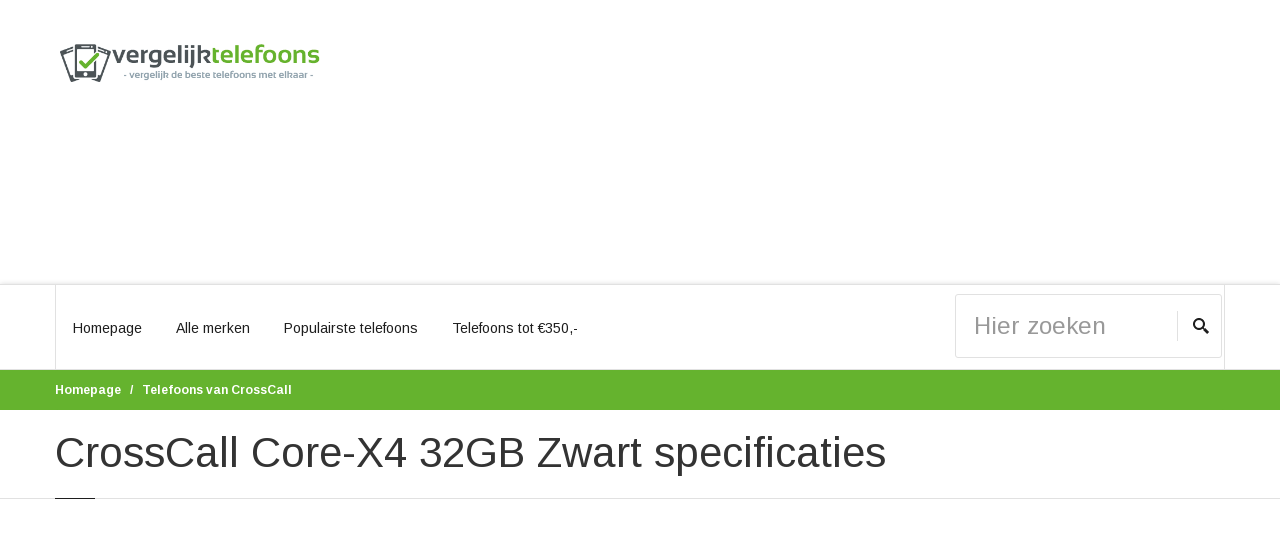

--- FILE ---
content_type: text/html; charset=UTF-8
request_url: https://www.vergelijktelefoons.com/telefoons/crosscall/crosscall-core-x4-32gb-zwart/specificaties
body_size: 8232
content:
<!doctype html>
<html lang="nl">
<head>
  <meta charset="utf-8">
  <title>Specificaties van CrossCall Core-X4 32GB Zwart - VergelijkTelefoons.com
</title>
  <meta name="keywords" content="">
  <meta name="description" content="Bekijk specificaties - Vergelijk telefoon CrossCall Core-X4 32GB Zwart van CrossCall met telefoons van Apple, Sony, Huawei, Xiaomi, Samsung en nog veel meer merken - VergelijkTelefoons.com">
  <meta class="viewport" name="viewport" content="width=device-width, initial-scale=1.0">
  <meta http-equiv="X-UA-Compatible" content="IE=edge">
  <meta name="csrf-token" content="eas3ayqDChPhj3KIRJLqm03BXw6DD299R5TjlLUx">
  <meta name="date-generated" content="2026-01-24 14:15:19">

  <!-- Font -->
<link rel='stylesheet' href='//fonts.googleapis.com/css?family=Arimo:400,700,400italic,700italic'>
<script src="https://kit.fontawesome.com/f960374ed4.js" crossorigin="anonymous"></script>

<!-- Plugins CSS -->
<link rel="stylesheet" href="/dist/css/bootstrap.css?id=1bb67976f0ca63640221">

<!-- libs -->
<link rel="stylesheet" href="/dist/css/libs.css?id=2957ff4e94798d32c76a">
<link rel="stylesheet" href="https://www.vergelijktelefoons.com/assets/libs/royalslider/royalslider.css">
<link rel="stylesheet" href="https://www.vergelijktelefoons.com/assets/libs/royalslider/skins/minimal-white/rs-minimal-white.css">
<link rel="stylesheet" href="https://www.vergelijktelefoons.com/assets/libs/layerslider/css/layerslider.css">
<link rel="stylesheet" href="https://www.vergelijktelefoons.com/assets/libs/revslider/settings.css">
<link rel="stylesheet" href="https://www.vergelijktelefoons.com/assets/libs/customizer/pages.css">
<link rel="stylesheet" href="https://www.vergelijktelefoons.com/assets/libs/customizer/pages-pages-customizer.css">

<!-- Theme CSS -->
<link rel="stylesheet" href="/dist/css/style-global.css?id=ea511494f8b5d9c1811b">
<link rel="stylesheet" href="/dist/css/frontend/sites/vergelijktelefoons.css?id=c26eeed32bd8ec08d390">
<link rel="stylesheet" href="/dist/css/custom-css.css?id=f51f0b2b2da8f7cee901">

<!-- IE Styles-->
<link rel='stylesheet' href="https://www.vergelijktelefoons.com/assets/libs/ie/ie.css">

<meta name="_token" content="eas3ayqDChPhj3KIRJLqm03BXw6DD299R5TjlLUx" />

<!--[if lt IE 9]>
  <script src="https://oss.maxcdn.com/libs/html5shiv/3.7.0/html5shiv.js')}}"></script>
  <script src="https://oss.maxcdn.com/libs/respond.js/1.4.2/respond.min.js')}}"></script>
      <link rel='stylesheet' href="https://www.vergelijktelefoons.com/assets/libs/ie/ie8.css">
<![endif]-->

	<!-- Favicon -->
	<link rel="shortcut icon" href="https://cdn.compareproducts.nl/site_favicon_4_1566550388.9743.png">

<!-- Google tag (gtag.js) -->
<script async src="https://www.googletagmanager.com/gtag/js?id=G-R1C3H0HMVQ"></script>
<script>
    window.dataLayer = window.dataLayer || [];
    function gtag(){dataLayer.push(arguments);}
    gtag('js', new Date());

    gtag('config', 'G-R1C3H0HMVQ');
</script>


</head>
<body  class="boxed" >

<div class="page-box ">
  <div class="page-box-content">

    <header class="header">
      <div class="header-wrapper">
        <div class="container">
          <div class="row">
            <div class="col-xs-12 col-md-6 col-lg-3 logo-box">
              <div class="logo">
                <a href="https://www.vergelijktelefoons.com">
                  <img src="https://cdn.compareproducts.nl/site_logo_1566549941.1608.png" class="logo-img" alt="">
                </a>
              </div>
            </div><!-- .logo-box -->

                          <div class="col-xs-12 col-md-6 col-lg-9 right-box">
                <div class="right-box-wrapper header-box-right-wrapper">

                  <script async src="https://pagead2.googlesyndication.com/pagead/js/adsbygoogle.js"></script>
<!-- Vergelijktelefoons - resp - horizontal -->
<ins class="adsbygoogle"
     style="display:block"
     data-ad-client="ca-pub-4665173035911140"
     data-ad-slot="6922457848"
     data-ad-format="auto"
     data-full-width-responsive="true"></ins>
<script>
     (adsbygoogle = window.adsbygoogle || []).push({});
</script>

                </div>
              </div>
            
          </div><!--.row -->
        </div>
      </div><!-- .header-wrapper -->

      <div class="header-wrapper">
        <div class="container">
          <div class="row">
            <div class="col-xs-12 right-box">
              <div class="right-box-wrapper">
                <div class="row">
                  <div class="col-xs-6 col-sm-6 col-md-9">
                    <div class="primary">
                      <div class="navbar navbar-default" role="navigation">

                      <button type="button" class="navbar-toggle btn-navbar collapsed" data-toggle="collapse" data-target=".primary .navbar-collapse">
  <span class="text">Menu</span>
  <span class="icon-bar"></span>
  <span class="icon-bar"></span>
  <span class="icon-bar"></span>
</button>

<nav class="collapse collapsing navbar-collapse">
  <ul class="nav navbar-nav navbar-center">
    <li class="">
      <a href="https://www.vergelijktelefoons.com">Homepage</a>
    </li>
    <li class="parent">
      <a href="#">Alle merken</a>
      <ul class="sub brands">

                              <li><a href="https://www.vergelijktelefoons.com/merk/apple" title="Apple"><img src="https://cdn.compareproducts.nl/brands/53_1556477026.7128.png" title="Apple"></a></li>
                                        <li><a href="https://www.vergelijktelefoons.com/merk/crosscall" title="CrossCall"><img src="https://cdn.compareproducts.nl/brands/543_1566506864.5941.png" title="CrossCall"></a></li>
                                        <li><a href="https://www.vergelijktelefoons.com/merk/doro" title="Doro"><img src="https://cdn.compareproducts.nl/brands/819_1566506887.1199.jpg" title="Doro"></a></li>
                                        <li><a href="https://www.vergelijktelefoons.com/merk/motorola" title="Motorola"><img src="https://cdn.compareproducts.nl/brands/123_1566507437.4791.png" title="Motorola"></a></li>
                                                          <li><a href="https://www.vergelijktelefoons.com/merk/samsung" title="Samsung"><img src="https://cdn.compareproducts.nl/brands/82_1556477028.061.png" title="Samsung"></a></li>
                                        <li><a href="https://www.vergelijktelefoons.com/merk/xiaomi" title="Xiaomi"><img src="https://cdn.compareproducts.nl/brands/950_1565901689.112.png" title="Xiaomi"></a></li>
                  
      </ul>
    </li>
    <li class="parent">
      <a href="https://www.vergelijktelefoons.com/telefoons">Populairste telefoons</a>
      <ul class="sub laptops">

                <li>
          <span class="img">
            <a href="https://www.vergelijktelefoons.com/telefoons/apple/apple-iphone-13-128-gb-middernacht-5g" title="Apple Iphone 13 - 128 Gb Middernacht 5g">
              <img src="https://cdn.compareproducts.nl/products/resizes/small/856115_1631758890.017.png" alt="Apple Iphone 13 - 128 Gb Middernacht 5g" style="max-width: 112px;" />
            </a>
          </span>
          <span class="title">
            <a href="https://www.vergelijktelefoons.com/telefoons/apple/apple-iphone-13-128-gb-middernacht-5g" title="Apple Iphone 13 - 128 Gb Middernacht 5g">
              Apple Iphone 13 - 128 Gb Middernacht 5g
            </a>
          </span>
          <div class="clearfix"></div>
        </li>
              <li>
          <span class="img">
            <a href="https://www.vergelijktelefoons.com/telefoons/apple/apple-iphone-12-pro-max-512gb-pacific-blue" title="Apple iPhone 12 Pro Max 512GB Pacific Blue">
              <img src="https://cdn.compareproducts.nl/products/resizes/small/634553_1605099683.2048.png" alt="Apple iPhone 12 Pro Max 512GB Pacific Blue" style="max-width: 112px;" />
            </a>
          </span>
          <span class="title">
            <a href="https://www.vergelijktelefoons.com/telefoons/apple/apple-iphone-12-pro-max-512gb-pacific-blue" title="Apple iPhone 12 Pro Max 512GB Pacific Blue">
              Apple iPhone 12 Pro Max 512GB Pacific Blue
            </a>
          </span>
          <div class="clearfix"></div>
        </li>
              <li>
          <span class="img">
            <a href="https://www.vergelijktelefoons.com/telefoons/apple/apple-iphone-13-pro-1-tb-sierra-blue-5g" title="Apple Iphone 13 Pro - 1 Tb Sierra Blue 5g">
              <img src="https://cdn.compareproducts.nl/products/resizes/small/855730_1631757886.3826.png" alt="Apple Iphone 13 Pro - 1 Tb Sierra Blue 5g" style="max-width: 112px;" />
            </a>
          </span>
          <span class="title">
            <a href="https://www.vergelijktelefoons.com/telefoons/apple/apple-iphone-13-pro-1-tb-sierra-blue-5g" title="Apple Iphone 13 Pro - 1 Tb Sierra Blue 5g">
              Apple Iphone 13 Pro - 1 Tb Sierra Blue 5g
            </a>
          </span>
          <div class="clearfix"></div>
        </li>
              <li>
          <span class="img">
            <a href="https://www.vergelijktelefoons.com/telefoons/samsung/samsung-galaxy-xcover-7-128gb-zwart-5g-enterprise-edition" title="Samsung Galaxy Xcover 7 128GB Zwart 5G Enterprise Edition">
              <img src="https://cdn.compareproducts.nl/products/resizes/small/1272912_1711189225.7139.png" alt="Samsung Galaxy Xcover 7 128GB Zwart 5G Enterprise Edition" style="max-width: 112px;" />
            </a>
          </span>
          <span class="title">
            <a href="https://www.vergelijktelefoons.com/telefoons/samsung/samsung-galaxy-xcover-7-128gb-zwart-5g-enterprise-edition" title="Samsung Galaxy Xcover 7 128GB Zwart 5G Enterprise Edition">
              Samsung Galaxy Xcover 7 128GB Zwart 5G Enterprise Edition
            </a>
          </span>
          <div class="clearfix"></div>
        </li>
              <li>
          <span class="img">
            <a href="https://www.vergelijktelefoons.com/telefoons/doro/doro-5860-4g-mobiele-telefoon-grijs" title="Doro 5860 4G Mobiele telefoon Grijs">
              <img src="https://cdn.compareproducts.nl/products/resizes/small/1282912_1712245810.2653.png" alt="Doro 5860 4G Mobiele telefoon Grijs" style="max-width: 112px;" />
            </a>
          </span>
          <span class="title">
            <a href="https://www.vergelijktelefoons.com/telefoons/doro/doro-5860-4g-mobiele-telefoon-grijs" title="Doro 5860 4G Mobiele telefoon Grijs">
              Doro 5860 4G Mobiele telefoon Grijs
            </a>
          </span>
          <div class="clearfix"></div>
        </li>
      
      </ul>
    </li>

    <li class="">
      <a href="https://www.vergelijktelefoons.com/telefoons/budget">Telefoons tot &euro;350,-</a>
    </li>

    
  </ul>
</nav>
                      </div>
                    </div><!-- .primary -->
                  </div>

                  <div class="col-xs-6 col-sm-6 col-md-3">
                    
  <form name="search-form" class="search-form" action="https://www.vergelijktelefoons.com/zoeken" method="get">
    <input class="search-string form-control" type="search" placeholder="Hier zoeken" name="q" value="">
    <button class="search-submit">
    <svg x="0" y="0" width="16px" height="16px" viewBox="0 0 16 16" enable-background="new 0 0 16 16" xml:space="preserve">
      <path fill="#231F20" d="M12.001,10l-0.5,0.5l-0.79-0.79c0.806-1.021,1.29-2.308,1.29-3.71c0-3.313-2.687-6-6-6C2.687,0,0,2.687,0,6
      s2.687,6,6,6c1.402,0,2.688-0.484,3.71-1.29l0.79,0.79l-0.5,0.5l4,4l2-2L12.001,10z M6,10c-2.206,0-4-1.794-4-4s1.794-4,4-4
      s4,1.794,4,4S8.206,10,6,10z"></path>
      <image src="img/png-icons/search-icon.png" alt="" width="16" height="16" style="vertical-align: top;">
    </svg>
    </button>
  </form>

</div>
                </div>
              </div>
            </div>
          </div>
        </div>
      </div><!-- .header-wrapper -->
    </header><!-- .header -->

    <div class="breadcrumb-box">
      <div class="container">
        <ul class="breadcrumb">
              <li class="active"><a href="https://www.vergelijktelefoons.com">Homepage</a></li>
    <li class="active"><a href="#">Telefoons van CrossCall</a></li>
        </ul>
      </div>
    </div><!-- .breadcrumb-box -->

          <div id="main" class="page">
        <header class="page-header">
          <div class="container">
            <h1 class="title">    CrossCall Core-X4 32GB Zwart specificaties
</h1>
          </div>
        </header>
    
      <div class="container">

        <div class="row">
    <article class="content product-page col-sm-12 col-md-12">

        <script async src="https://pagead2.googlesyndication.com/pagead/js/adsbygoogle.js"></script>
<!-- VergelijkTelefoons - responsief -->
<ins class="adsbygoogle"
     style="display:block"
     data-ad-client="ca-pub-4665173035911140"
     data-ad-slot="7611302101"
     data-ad-format="auto"
     data-full-width-responsive="true"></ins>
<script>
     (adsbygoogle = window.adsbygoogle || []).push({});
</script>

        <div class="product-bottom">
            <div class="col-sm-12 col-md-9">

                <p>Op deze pagina staan alle specificaties van de CrossCall Core-X4 32GB Zwart. Deze telefoon van het merk CrossCall heeft meerdere specificaties waarop hij vergeleken kan worden met andere telefoons.</p>
                <div class="table-box grid">
                    
                        <div class="spec-card grid-item">
                            <h4>Product</h4>

                            <table class="table table-bordered">
                                                                    <tr>
                                        <th>Fabrikantcode</th>
                                        <td>COX4.SP.OPM</td>
                                    </tr>
                                                                    <tr>
                                        <th>Garantie</th>
                                        <td>3 jaar</td>
                                    </tr>
                                                                    <tr>
                                        <th>Garantietype</th>
                                        <td>Carry-in-garantie</td>
                                    </tr>
                                                                    <tr>
                                        <th>Merk</th>
                                        <td>CrossCall</td>
                                    </tr>
                                                                    <tr>
                                        <th>Oude apparaat gratis retour</th>
                                        <td>Ja</td>
                                    </tr>
                                                            </table>

                        </div><!-- .spec-card grid-item -->

                        
                    
                        <div class="spec-card grid-item">
                            <h4>Fysieke eigenschappen</h4>

                            <table class="table table-bordered">
                                                                    <tr>
                                        <th>Breedte</th>
                                        <td>7,8 cm</td>
                                    </tr>
                                                                    <tr>
                                        <th>Diepte</th>
                                        <td>1,3 cm</td>
                                    </tr>
                                                                    <tr>
                                        <th>Geluidsweergave</th>
                                        <td>Stereo</td>
                                    </tr>
                                                                    <tr>
                                        <th>Gewicht</th>
                                        <td>234 g</td>
                                    </tr>
                                                                    <tr>
                                        <th>Hoogte</th>
                                        <td>16,1 cm</td>
                                    </tr>
                                                                    <tr>
                                        <th>IP-certificering</th>
                                        <td>IP68</td>
                                    </tr>
                                                                    <tr>
                                        <th>Kleur</th>
                                        <td>Zwart</td>
                                    </tr>
                                                                    <tr>
                                        <th>Materiaal</th>
                                        <td>Kunststof</td>
                                    </tr>
                                                                    <tr>
                                        <th>Schokbestendig</th>
                                        <td>Ja</td>
                                    </tr>
                                                                    <tr>
                                        <th>Waterbestendig</th>
                                        <td>Ja</td>
                                    </tr>
                                                                    <tr>
                                        <th>Formaat mobiele telefoon</th>
                                        <td>Heel groot</td>
                                    </tr>
                                                            </table>

                        </div><!-- .spec-card grid-item -->

                                                                                    <div class="spec-card grid-item">
                                    <script async src="https://pagead2.googlesyndication.com/pagead/js/adsbygoogle.js"></script>
<!-- VergelijkTelefoons - responsief -->
<ins class="adsbygoogle"
     style="display:block"
     data-ad-client="ca-pub-4665173035911140"
     data-ad-slot="7611302101"
     data-ad-format="auto"
     data-full-width-responsive="true"></ins>
<script>
     (adsbygoogle = window.adsbygoogle || []).push({});
</script>
                                </div>
                                                    
                    
                        <div class="spec-card grid-item">
                            <h4>Connectiviteit</h4>

                            <table class="table table-bordered">
                                                                    <tr>
                                        <th>Bluetooth</th>
                                        <td>Ja</td>
                                    </tr>
                                                                    <tr>
                                        <th>Bluetooth-versie</th>
                                        <td>4.1</td>
                                    </tr>
                                                                    <tr>
                                        <th>Hoofdtelefoon aansluiting</th>
                                        <td>Ja</td>
                                    </tr>
                                                                    <tr>
                                        <th>Lightning aansluiting</th>
                                        <td>Nee</td>
                                    </tr>
                                                                    <tr>
                                        <th>NFC</th>
                                        <td>Nee</td>
                                    </tr>
                                                                    <tr>
                                        <th>Type usb-aansluiting</th>
                                        <td>Usb-C</td>
                                    </tr>
                                                                    <tr>
                                        <th>Usb-aansluiting</th>
                                        <td>Ja</td>
                                    </tr>
                                                                    <tr>
                                        <th>Wifi ingebouwd</th>
                                        <td>Ja</td>
                                    </tr>
                                                                    <tr>
                                        <th>Wifi standaarden</th>
                                        <td>Wireless A, Wireless AC, Wireless AX, Wireless G, Wireless N</td>
                                    </tr>
                                                                    <tr>
                                        <th>Internetverbinding opties</th>
                                        <td>4G</td>
                                    </tr>
                                                                    <tr>
                                        <th>Geschikt voor Samsung DeX</th>
                                        <td>Nee</td>
                                    </tr>
                                                            </table>

                        </div><!-- .spec-card grid-item -->

                        
                    
                        <div class="spec-card grid-item">
                            <h4>Beeldscherm</h4>

                            <table class="table table-bordered">
                                                                    <tr>
                                        <th>Beeldscherm kwaliteit</th>
                                        <td>Matig</td>
                                    </tr>
                                                                    <tr>
                                        <th>Gorilla Glass</th>
                                        <td>Ja</td>
                                    </tr>
                                                                    <tr>
                                        <th>Gorilla Glass Type</th>
                                        <td>Gorilla Glass 3</td>
                                    </tr>
                                                                    <tr>
                                        <th>HDR ondersteuning</th>
                                        <td>Nee</td>
                                    </tr>
                                                                    <tr>
                                        <th>Krasbestendig</th>
                                        <td>Ja</td>
                                    </tr>
                                                                    <tr>
                                        <th>Pixel-dichtheid</th>
                                        <td>295 ppi</td>
                                    </tr>
                                                                    <tr>
                                        <th>Resolutie breedte</th>
                                        <td>1440 pixels</td>
                                    </tr>
                                                                    <tr>
                                        <th>Resolutie hoogte</th>
                                        <td>720 pixels</td>
                                    </tr>
                                                                    <tr>
                                        <th>Schermdiagonaal</th>
                                        <td>5,45 inch</td>
                                    </tr>
                                                                    <tr>
                                        <th>Schermtype</th>
                                        <td>IPS - LCD</td>
                                    </tr>
                                                                    <tr>
                                        <th>Scherpte</th>
                                        <td>HD Ready (720p)</td>
                                    </tr>
                                                                    <tr>
                                        <th>Touchscreen</th>
                                        <td>Ja</td>
                                    </tr>
                                                                    <tr>
                                        <th>Verversingssnelheid</th>
                                        <td>60 Hz</td>
                                    </tr>
                                                                    <tr>
                                        <th>Screen-to-body-ratio</th>
                                        <td>62 %</td>
                                    </tr>
                                                                    <tr>
                                        <th>Notificatieled</th>
                                        <td>Nee</td>
                                    </tr>
                                                                    <tr>
                                        <th>Opvouwbaar</th>
                                        <td>Nee</td>
                                    </tr>
                                                            </table>

                        </div><!-- .spec-card grid-item -->

                        
                    
                        <div class="spec-card grid-item">
                            <h4>Batterij</h4>

                            <table class="table table-bordered">
                                                                    <tr>
                                        <th>Accu/batterij technologie</th>
                                        <td>Lithium-polymeer</td>
                                    </tr>
                                                                    <tr>
                                        <th>Accu/batterijcapaciteit</th>
                                        <td>3850 mAh</td>
                                    </tr>
                                                                    <tr>
                                        <th>Verwisselbare accu/batterij</th>
                                        <td>Nee</td>
                                    </tr>
                                                                    <tr>
                                        <th>Snelladen functionaliteit</th>
                                        <td>Nee</td>
                                    </tr>
                                                                    <tr>
                                        <th>Draadloos opladen</th>
                                        <td>Nee</td>
                                    </tr>
                                                            </table>

                        </div><!-- .spec-card grid-item -->

                        
                    
                        <div class="spec-card grid-item">
                            <h4>Algemene eigenschappen</h4>

                            <table class="table table-bordered">
                                                                    <tr>
                                        <th>SAT-category</th>
                                        <td>D</td>
                                    </tr>
                                                                    <tr>
                                        <th>SAT-waarde</th>
                                        <td>1,37 W/kg</td>
                                    </tr>
                                                                    <tr>
                                        <th>Type mobiele telefoon</th>
                                        <td>Smartphone</td>
                                    </tr>
                                                                    <tr>
                                        <th>Aanbevolen voor gebruik</th>
                                        <td>Bellen en Whatsapp</td>
                                    </tr>
                                                            </table>

                        </div><!-- .spec-card grid-item -->

                                                                                    <div class="spec-card grid-item">
                                    <script async src="https://pagead2.googlesyndication.com/pagead/js/adsbygoogle.js"></script>
<!-- VergelijkTelefoons - responsief -->
<ins class="adsbygoogle"
     style="display:block"
     data-ad-client="ca-pub-4665173035911140"
     data-ad-slot="7611302101"
     data-ad-format="auto"
     data-full-width-responsive="true"></ins>
<script>
     (adsbygoogle = window.adsbygoogle || []).push({});
</script>
                                </div>
                                                    
                    
                        <div class="spec-card grid-item">
                            <h4>Sensoren</h4>

                            <table class="table table-bordered">
                                                                    <tr>
                                        <th>GPS-sensor</th>
                                        <td>Ja</td>
                                    </tr>
                                                                    <tr>
                                        <th>Kompas</th>
                                        <td>Nee</td>
                                    </tr>
                                                                    <tr>
                                        <th>Lichtsensor</th>
                                        <td>Ja</td>
                                    </tr>
                                                                    <tr>
                                        <th>Stappenteller</th>
                                        <td>Nee</td>
                                    </tr>
                                                                    <tr>
                                        <th>Versnellingsmeter</th>
                                        <td>Ja</td>
                                    </tr>
                                                                    <tr>
                                        <th>Vingerafdruk-identiteitssensor</th>
                                        <td>Ja</td>
                                    </tr>
                                                                    <tr>
                                        <th>Plaatsing vingerafdruksensor</th>
                                        <td>Zijkant</td>
                                    </tr>
                                                            </table>

                        </div><!-- .spec-card grid-item -->

                        
                    
                        <div class="spec-card grid-item">
                            <h4>Simkaart</h4>

                            <table class="table table-bordered">
                                                                    <tr>
                                        <th>Dual SIM</th>
                                        <td>Ja</td>
                                    </tr>
                                                                    <tr>
                                        <th>SIM-lock vrij</th>
                                        <td>Ja</td>
                                    </tr>
                                                                    <tr>
                                        <th>Type dual SIM</th>
                                        <td>Actief</td>
                                    </tr>
                                                                    <tr>
                                        <th>Type SIM-kaartslot</th>
                                        <td>Nano sim</td>
                                    </tr>
                                                                    <tr>
                                        <th>Type tweede SIM-kaartslot</th>
                                        <td>Nano sim</td>
                                    </tr>
                                                                    <tr>
                                        <th>Samsung regiolock</th>
                                        <td>Nee</td>
                                    </tr>
                                                                    <tr>
                                        <th>Inhoud simtray</th>
                                        <td>2 Simkaartsloten en een slot voor een geheugenkaart</td>
                                    </tr>
                                                            </table>

                        </div><!-- .spec-card grid-item -->

                        
                    
                        <div class="spec-card grid-item">
                            <h4>Camera achterkant</h4>

                            <table class="table table-bordered">
                                                                    <tr>
                                        <th>Achterkant flitser</th>
                                        <td>Ja</td>
                                    </tr>
                                                                    <tr>
                                        <th>Autofocus</th>
                                        <td>Ja</td>
                                    </tr>
                                                                    <tr>
                                        <th>Camerakwaliteit</th>
                                        <td>Matig</td>
                                    </tr>
                                                                    <tr>
                                        <th>Derde camera achterkant</th>
                                        <td>Nee</td>
                                    </tr>
                                                                    <tr>
                                        <th>Diafragma</th>
                                        <td>1,79</td>
                                    </tr>
                                                                    <tr>
                                        <th>Ingebouwde camera</th>
                                        <td>Ja</td>
                                    </tr>
                                                                    <tr>
                                        <th>Totaal aantal megapixels</th>
                                        <td>48 MP</td>
                                    </tr>
                                                                    <tr>
                                        <th>Tweede camera achterkant</th>
                                        <td>Nee</td>
                                    </tr>
                                                                    <tr>
                                        <th>Type beeldsensor</th>
                                        <td>1/2.55&quot;</td>
                                    </tr>
                                                                    <tr>
                                        <th>Type beeldstabilisatie</th>
                                        <td>Geen beeldstabilisatie</td>
                                    </tr>
                                                                    <tr>
                                        <th>Type lens</th>
                                        <td>Standaard</td>
                                    </tr>
                                                                    <tr>
                                        <th>Video Opname kwaliteit</th>
                                        <td>1080p @ 30 FPS</td>
                                    </tr>
                                                                    <tr>
                                        <th>Videofunctie</th>
                                        <td>Ja</td>
                                    </tr>
                                                                    <tr>
                                        <th>Type autofocus</th>
                                        <td>Phase detection autofocus</td>
                                    </tr>
                                                                    <tr>
                                        <th>HDR ondersteuning camera</th>
                                        <td>Nee</td>
                                    </tr>
                                                                    <tr>
                                        <th>Vierde camera achterkant</th>
                                        <td>Nee</td>
                                    </tr>
                                                                    <tr>
                                        <th>Type flitser</th>
                                        <td>Single LED</td>
                                    </tr>
                                                                    <tr>
                                        <th>Vijfde camera aan achterkant</th>
                                        <td>Nee</td>
                                    </tr>
                                                            </table>

                        </div><!-- .spec-card grid-item -->

                        
                    
                        <div class="spec-card grid-item">
                            <h4>Camera voorkant</h4>

                            <table class="table table-bordered">
                                                                    <tr>
                                        <th>Aantal megapixels camera voorkant</th>
                                        <td>8 MP</td>
                                    </tr>
                                                                    <tr>
                                        <th>Tweede camera voorkant</th>
                                        <td>Nee</td>
                                    </tr>
                                                                    <tr>
                                        <th>Type beeldstabilisatie camera voorkant</th>
                                        <td>Geen beeldstabilisatie</td>
                                    </tr>
                                                                    <tr>
                                        <th>Vast diafragma camera voorkant</th>
                                        <td>2,2</td>
                                    </tr>
                                                                    <tr>
                                        <th>Voorkant Camera</th>
                                        <td>Ja</td>
                                    </tr>
                                                                    <tr>
                                        <th>Voorkant flitser</th>
                                        <td>Nee</td>
                                    </tr>
                                                                    <tr>
                                        <th>Type camera voorkant</th>
                                        <td>In schermrand</td>
                                    </tr>
                                                            </table>

                        </div><!-- .spec-card grid-item -->

                                                                                    <div class="spec-card grid-item">
                                    <script async src="https://pagead2.googlesyndication.com/pagead/js/adsbygoogle.js"></script>
<!-- VergelijkTelefoons - responsief -->
<ins class="adsbygoogle"
     style="display:block"
     data-ad-client="ca-pub-4665173035911140"
     data-ad-slot="7611302101"
     data-ad-format="auto"
     data-full-width-responsive="true"></ins>
<script>
     (adsbygoogle = window.adsbygoogle || []).push({});
</script>
                                </div>
                                                    
                    
                        <div class="spec-card grid-item">
                            <h4>Besturingssysteem en updatebeleid</h4>

                            <table class="table table-bordered">
                                                                    <tr>
                                        <th>Besturingssysteem</th>
                                        <td>Android</td>
                                    </tr>
                                                                    <tr>
                                        <th>Android One</th>
                                        <td>Nee</td>
                                    </tr>
                                                                    <tr>
                                        <th>Android versie bij introductie</th>
                                        <td>Android 9.0 Pie</td>
                                    </tr>
                                                                    <tr>
                                        <th>Update mogelijk naar Android versie</th>
                                        <td>Nog geen update mogelijk</td>
                                    </tr>
                                                                    <tr>
                                        <th>Nieuwste Android versie</th>
                                        <td>Nee</td>
                                    </tr>
                                                                    <tr>
                                        <th>Verwachte aantal resterende Android updates</th>
                                        <td>0</td>
                                    </tr>
                                                                    <tr>
                                        <th>Beoordeling resterende Android updates</th>
                                        <td>Matig</td>
                                    </tr>
                                                                    <tr>
                                        <th>Verwachte frequentie beveiligingsupdates</th>
                                        <td>Elk kwartaal</td>
                                    </tr>
                                                                    <tr>
                                        <th>Beoordeling resterende beveiligingsupdates</th>
                                        <td>Standaard</td>
                                    </tr>
                                                                    <tr>
                                        <th>Beoordeling updatebeleid</th>
                                        <td>Matig</td>
                                    </tr>
                                                                    <tr>
                                        <th>Introductiejaar</th>
                                        <td>2020</td>
                                    </tr>
                                                                    <tr>
                                        <th>Introductiemaand</th>
                                        <td>Februari</td>
                                    </tr>
                                                                    <tr>
                                        <th>Verwachte datum laatste beveiligingsupdate</th>
                                        <td>Januari 2022</td>
                                    </tr>
                                                            </table>

                        </div><!-- .spec-card grid-item -->

                        
                    
                        <div class="spec-card grid-item">
                            <h4>Processor en geheugen</h4>

                            <table class="table table-bordered">
                                                                    <tr>
                                        <th>Snelheidsklasse</th>
                                        <td>Matig</td>
                                    </tr>
                                                                    <tr>
                                        <th>Processor</th>
                                        <td>Qualcomm Snapdragon 450</td>
                                    </tr>
                                                                    <tr>
                                        <th>Kloksnelheid primaire processor</th>
                                        <td>1,8 GHz</td>
                                    </tr>
                                                                    <tr>
                                        <th>Aantal primaire processor kernen</th>
                                        <td>Octa core (8)</td>
                                    </tr>
                                                                    <tr>
                                        <th>Totale opslagcapaciteit</th>
                                        <td>32 GB</td>
                                    </tr>
                                                                    <tr>
                                        <th>Intern werkgeheugen (RAM)</th>
                                        <td>3 GB</td>
                                    </tr>
                                                                    <tr>
                                        <th>Geheugenkaartlezer</th>
                                        <td>Ja</td>
                                    </tr>
                                                                    <tr>
                                        <th>Type geheugenkaart</th>
                                        <td>Micro SD</td>
                                    </tr>
                                                                    <tr>
                                        <th>Opslagcapaciteit uitbreidbaar tot</th>
                                        <td>512 GB</td>
                                    </tr>
                                                            </table>

                        </div><!-- .spec-card grid-item -->

                        
                    
                </div>

            </div>
            <div class="col-sm-12 col-md-3">

                <div class="related-products">
                    <header>
                        <h3>Vergelijkbare telefoons</h3>
                    </header>
                    <ul class="aside-content">

                                                    <li class="clearfix">
                                <a href="https://www.vergelijktelefoons.com/telefoons/crosscall/crosscall-core-z5-64gb-zwart-5g" class="product-image">
                                    <img class="replace-2x" src="https://cdn.compareproducts.nl/products/resizes/small/1430872_1750990827.9164.png" alt="Crosscall Core Z5 64GB Zwart 5G" title="Crosscall Core Z5 64GB Zwart 5G" width="80" height="80">
                                </a>
                                <h3 class="product-name">
                                    <a href="https://www.vergelijktelefoons.com/telefoons/crosscall/crosscall-core-z5-64gb-zwart-5g">Crosscall Core Z5 64GB Zwart 5G</a>
                                </h3>
                                <div class="price-box">
                                    <span class="price">&euro;369,90</span>
                                </div>
                            </li>
                                                    <li class="clearfix">
                                <a href="https://www.vergelijktelefoons.com/telefoons/crosscall/crosscall-action-x5" class="product-image">
                                    <img class="replace-2x" src="https://cdn.compareproducts.nl/products/resizes/small/1021200_1648521065.7885.png" alt="CrossCall Action X5 - 64 Gb Zwart" title="CrossCall Action X5 - 64 Gb Zwart" width="80" height="80">
                                </a>
                                <h3 class="product-name">
                                    <a href="https://www.vergelijktelefoons.com/telefoons/crosscall/crosscall-action-x5">CrossCall Action X5 - 64 Gb Zwart</a>
                                </h3>
                                <div class="price-box">
                                    <span class="price">&euro;299,90</span>
                                </div>
                            </li>
                                 
                    </ul>
                </div><!--.related-products-->

            </div>
        </div><!--.product-bottom-->

        <div class="clearfix"></div>
      
        <div class="recommended-product carousel-box load overflow" data-autoplay-disable="true">
    <div class="title-box no-margin">
        <a class="next" href="#">
            <svg x="0" y="0" width="9px" height="16px" viewBox="0 0 9 16" enable-background="new 0 0 9 16" xml:space="preserve">
                <polygon fill-rule="evenodd" clip-rule="evenodd" fill="#fcfcfc" points="1,0.001 0,1.001 7,8 0,14.999 1,15.999 9,8 "></polygon>
            </svg>
        </a>
        <a class="prev" href="#">
            <svg x="0" y="0" width="9px" height="16px" viewBox="0 0 9 16" enable-background="new 0 0 9 16" xml:space="preserve">
                <polygon fill-rule="evenodd" clip-rule="evenodd" fill="#fcfcfc" points="8,15.999 9,14.999 2,8 9,1.001 8,0.001 0,8 "></polygon>
            </svg>
        </a>
        <h2 class="title">Anderen waren ook geïnteresseerd in</h2>
    </div><!-- .title-box no-margin -->

    <div class="clearfix"></div>

    <div class="row">
        <div class="carousel products">

            
                <div class="col-sm-3 col-md-3 product">
                    <div class="default">
                        <a href="https://www.vergelijktelefoons.com/telefoons/apple/apple-iphone-13-128-gb-middernacht-5g" class="product-image">
                            <img class="replace-2x" src="https://cdn.compareproducts.nl/products/resizes/related/856115_1631758890.1647.png" alt="Apple Iphone 13 - 128 Gb Middernacht 5g" title="Apple Iphone 13 - 128 Gb Middernacht 5g" width="270" height="270">
                        </a>
                        <div class="product-description">
                            <div class="vertical">
                                <h3 class="product-name">
                                    <a href="https://www.vergelijktelefoons.com/telefoons/apple/apple-iphone-13-128-gb-middernacht-5g">Apple Iphone 13 - 128 Gb Middernacht 5g</a>
                                </h3>
                                <div class="price">&euro;499,00</div> 
                            </div><!-- .vertical -->
                        </div><!-- .product-description -->
                    </div><!-- .default -->
                </div>

            
                <div class="col-sm-3 col-md-3 product">
                    <div class="default">
                        <a href="https://www.vergelijktelefoons.com/telefoons/apple/apple-iphone-12-pro-max-512gb-pacific-blue" class="product-image">
                            <img class="replace-2x" src="https://cdn.compareproducts.nl/products/resizes/related/634553_1605099683.9809.png" alt="Apple iPhone 12 Pro Max 512GB Pacific Blue" title="Apple iPhone 12 Pro Max 512GB Pacific Blue" width="270" height="270">
                        </a>
                        <div class="product-description">
                            <div class="vertical">
                                <h3 class="product-name">
                                    <a href="https://www.vergelijktelefoons.com/telefoons/apple/apple-iphone-12-pro-max-512gb-pacific-blue">Apple iPhone 12 Pro Max 512GB Pacific Blue</a>
                                </h3>
                                <div class="price">&euro;1.157,00</div> 
                            </div><!-- .vertical -->
                        </div><!-- .product-description -->
                    </div><!-- .default -->
                </div>

            
                <div class="col-sm-3 col-md-3 product">
                    <div class="default">
                        <a href="https://www.vergelijktelefoons.com/telefoons/apple/apple-iphone-13-pro-1-tb-sierra-blue-5g" class="product-image">
                            <img class="replace-2x" src="https://cdn.compareproducts.nl/products/resizes/related/855730_1631757886.5357.png" alt="Apple Iphone 13 Pro - 1 Tb Sierra Blue 5g" title="Apple Iphone 13 Pro - 1 Tb Sierra Blue 5g" width="270" height="270">
                        </a>
                        <div class="product-description">
                            <div class="vertical">
                                <h3 class="product-name">
                                    <a href="https://www.vergelijktelefoons.com/telefoons/apple/apple-iphone-13-pro-1-tb-sierra-blue-5g">Apple Iphone 13 Pro - 1 Tb Sierra Blue 5g</a>
                                </h3>
                                <div class="price">&euro;997,00</div> 
                            </div><!-- .vertical -->
                        </div><!-- .product-description -->
                    </div><!-- .default -->
                </div>

            
                <div class="col-sm-3 col-md-3 product">
                    <div class="default">
                        <a href="https://www.vergelijktelefoons.com/telefoons/samsung/samsung-galaxy-xcover-7-128gb-zwart-5g-enterprise-edition" class="product-image">
                            <img class="replace-2x" src="https://cdn.compareproducts.nl/products/resizes/related/1272912_1711189226.6215.png" alt="Samsung Galaxy Xcover 7 128GB Zwart 5G Enterprise Edition" title="Samsung Galaxy Xcover 7 128GB Zwart 5G Enterprise Edition" width="270" height="270">
                        </a>
                        <div class="product-description">
                            <div class="vertical">
                                <h3 class="product-name">
                                    <a href="https://www.vergelijktelefoons.com/telefoons/samsung/samsung-galaxy-xcover-7-128gb-zwart-5g-enterprise-edition">Samsung Galaxy Xcover 7 128GB Zwart 5G Enterprise Edition</a>
                                </h3>
                                <div class="price">&euro;326,00</div> 
                            </div><!-- .vertical -->
                        </div><!-- .product-description -->
                    </div><!-- .default -->
                </div>

            
                <div class="col-sm-3 col-md-3 product">
                    <div class="default">
                        <a href="https://www.vergelijktelefoons.com/telefoons/doro/doro-5860-4g-mobiele-telefoon-grijs" class="product-image">
                            <img class="replace-2x" src="https://cdn.compareproducts.nl/products/resizes/related/1282912_1712245810.6718.png" alt="Doro 5860 4G Mobiele telefoon Grijs" title="Doro 5860 4G Mobiele telefoon Grijs" width="270" height="270">
                        </a>
                        <div class="product-description">
                            <div class="vertical">
                                <h3 class="product-name">
                                    <a href="https://www.vergelijktelefoons.com/telefoons/doro/doro-5860-4g-mobiele-telefoon-grijs">Doro 5860 4G Mobiele telefoon Grijs</a>
                                </h3>
                                <div class="price">&euro;99,95</div> 
                            </div><!-- .vertical -->
                        </div><!-- .product-description -->
                    </div><!-- .default -->
                </div>

            
                <div class="col-sm-3 col-md-3 product">
                    <div class="default">
                        <a href="https://www.vergelijktelefoons.com/telefoons/samsung/samsung-galaxy-s24-256gb-zwart-5g" class="product-image">
                            <img class="replace-2x" src="https://cdn.compareproducts.nl/products/resizes/related/1234029_1706333425.6603.png" alt="Samsung Galaxy S24 256GB Zwart 5G" title="Samsung Galaxy S24 256GB Zwart 5G" width="270" height="270">
                        </a>
                        <div class="product-description">
                            <div class="vertical">
                                <h3 class="product-name">
                                    <a href="https://www.vergelijktelefoons.com/telefoons/samsung/samsung-galaxy-s24-256gb-zwart-5g">Samsung Galaxy S24 256GB Zwart 5G</a>
                                </h3>
                                <div class="price">&euro;797,00</div> 
                            </div><!-- .vertical -->
                        </div><!-- .product-description -->
                    </div><!-- .default -->
                </div>

            
                <div class="col-sm-3 col-md-3 product">
                    <div class="default">
                        <a href="https://www.vergelijktelefoons.com/telefoons/samsung/samsung-galaxy-a55-128-gb-donkerblauw" class="product-image">
                            <img class="replace-2x" src="https://cdn.compareproducts.nl/products/resizes/related/1284289_1712256643.1257.png" alt="Samsung Galaxy A55 - 128 Gb Donkerblauw" title="Samsung Galaxy A55 - 128 Gb Donkerblauw" width="270" height="270">
                        </a>
                        <div class="product-description">
                            <div class="vertical">
                                <h3 class="product-name">
                                    <a href="https://www.vergelijktelefoons.com/telefoons/samsung/samsung-galaxy-a55-128-gb-donkerblauw">Samsung Galaxy A55 - 128 Gb Donkerblauw</a>
                                </h3>
                                <div class="price">&euro;389,00</div> 
                            </div><!-- .vertical -->
                        </div><!-- .product-description -->
                    </div><!-- .default -->
                </div>

            
                <div class="col-sm-3 col-md-3 product">
                    <div class="default">
                        <a href="https://www.vergelijktelefoons.com/telefoons/crosscall/crosscall-action-x5" class="product-image">
                            <img class="replace-2x" src="https://cdn.compareproducts.nl/products/resizes/related/1021200_1648521066.3418.png" alt="CrossCall Action X5 - 64 Gb Zwart" title="CrossCall Action X5 - 64 Gb Zwart" width="270" height="270">
                        </a>
                        <div class="product-description">
                            <div class="vertical">
                                <h3 class="product-name">
                                    <a href="https://www.vergelijktelefoons.com/telefoons/crosscall/crosscall-action-x5">CrossCall Action X5 - 64 Gb Zwart</a>
                                </h3>
                                <div class="price">&euro;299,90</div> 
                            </div><!-- .vertical -->
                        </div><!-- .product-description -->
                    </div><!-- .default -->
                </div>

            
                <div class="col-sm-3 col-md-3 product">
                    <div class="default">
                        <a href="https://www.vergelijktelefoons.com/telefoons/motorola/motorola-edge-50-pro-512gb-zwart-5g" class="product-image">
                            <img class="replace-2x" src="https://cdn.compareproducts.nl/products/resizes/related/1290907_1714018236.1781.png" alt="Motorola Edge 50 Pro 512GB Zwart 5G" title="Motorola Edge 50 Pro 512GB Zwart 5G" width="270" height="270">
                        </a>
                        <div class="product-description">
                            <div class="vertical">
                                <h3 class="product-name">
                                    <a href="https://www.vergelijktelefoons.com/telefoons/motorola/motorola-edge-50-pro-512gb-zwart-5g">Motorola Edge 50 Pro 512GB Zwart 5G</a>
                                </h3>
                                <div class="price">&euro;617,00</div> 
                            </div><!-- .vertical -->
                        </div><!-- .product-description -->
                    </div><!-- .default -->
                </div>

            
                <div class="col-sm-3 col-md-3 product">
                    <div class="default">
                        <a href="https://www.vergelijktelefoons.com/telefoons/xiaomi/poco-f6-pro-512gb-zwart-5g" class="product-image">
                            <img class="replace-2x" src="https://cdn.compareproducts.nl/products/resizes/related/1454414_1751460630.6838.png" alt="POCO F6 Pro 512GB Zwart 5G" title="POCO F6 Pro 512GB Zwart 5G" width="270" height="270">
                        </a>
                        <div class="product-description">
                            <div class="vertical">
                                <h3 class="product-name">
                                    <a href="https://www.vergelijktelefoons.com/telefoons/xiaomi/poco-f6-pro-512gb-zwart-5g">POCO F6 Pro 512GB Zwart 5G</a>
                                </h3>
                                <div class="price">&euro;599,90</div> 
                            </div><!-- .vertical -->
                        </div><!-- .product-description -->
                    </div><!-- .default -->
                </div>

            
                <div class="col-sm-3 col-md-3 product">
                    <div class="default">
                        <a href="https://www.vergelijktelefoons.com/telefoons/crosscall/crosscall-core-z5-64gb-zwart-5g" class="product-image">
                            <img class="replace-2x" src="https://cdn.compareproducts.nl/products/resizes/related/1430872_1750990828.8845.png" alt="Crosscall Core Z5 64GB Zwart 5G" title="Crosscall Core Z5 64GB Zwart 5G" width="270" height="270">
                        </a>
                        <div class="product-description">
                            <div class="vertical">
                                <h3 class="product-name">
                                    <a href="https://www.vergelijktelefoons.com/telefoons/crosscall/crosscall-core-z5-64gb-zwart-5g">Crosscall Core Z5 64GB Zwart 5G</a>
                                </h3>
                                <div class="price">&euro;369,90</div> 
                            </div><!-- .vertical -->
                        </div><!-- .product-description -->
                    </div><!-- .default -->
                </div>

            
                <div class="col-sm-3 col-md-3 product">
                    <div class="default">
                        <a href="https://www.vergelijktelefoons.com/telefoons/apple/apple-iphone-16-pro-1tb-white-titanium" class="product-image">
                            <img class="replace-2x" src="https://cdn.compareproducts.nl/products/resizes/related/1299506_1748640031.5771.png" alt="Apple iPhone 16 Pro 1TB White Titanium" title="Apple iPhone 16 Pro 1TB White Titanium" width="270" height="270">
                        </a>
                        <div class="product-description">
                            <div class="vertical">
                                <h3 class="product-name">
                                    <a href="https://www.vergelijktelefoons.com/telefoons/apple/apple-iphone-16-pro-1tb-white-titanium">Apple iPhone 16 Pro 1TB White Titanium</a>
                                </h3>
                                <div class="price">&euro;1.899,00</div> 
                            </div><!-- .vertical -->
                        </div><!-- .product-description -->
                    </div><!-- .default -->
                </div>

            
        </div><!-- .carousel products -->
    </div><!-- .row -->
</div><!-- .recommended-product -->
    </article>    
</div>

      </div><!-- .container -->

          </div>
    
  </div><!-- .page-box-content -->

  <footer id="footer">
    <div class="footer-top">
      <div class="container">
        <div class="row sidebar">
          <aside class="col-xs-6 col-sm-6 col-md-3 widget links">
            <div class="title-block">
              <h3 class="title">Alle merken</h3>
            </div>
            <nav>
              <ul>

                                    <li><a href="https://www.vergelijktelefoons.com/merk/apple" title="Telefoons van Apple">Apple</a></li>
                                    <li><a href="https://www.vergelijktelefoons.com/merk/crosscall" title="Telefoons van CrossCall">CrossCall</a></li>
                                    <li><a href="https://www.vergelijktelefoons.com/merk/doro" title="Telefoons van Doro">Doro</a></li>
                                    <li><a href="https://www.vergelijktelefoons.com/merk/motorola" title="Telefoons van Motorola">Motorola</a></li>
                                    <li><a href="https://www.vergelijktelefoons.com/merk/oneplus" title="Telefoons van OnePlus">OnePlus</a></li>
                                    <li><a href="https://www.vergelijktelefoons.com/merk/samsung" title="Telefoons van Samsung">Samsung</a></li>
                                    <li><a href="https://www.vergelijktelefoons.com/merk/xiaomi" title="Telefoons van Xiaomi">Xiaomi</a></li>
                
              </ul><br />

              <a href="https://www.vergelijktelefoons.com/sitemap" title="Bekijk alle telefoons">Bekijk alle telefoons</a>
            </nav>
          </aside><!-- .newsletter -->

          
            <aside class="col-xs-6 col-sm-6 col-md-3 widget links">
              <div class="title-block">
                <h3 class="title">Uitgelicht</h3>
              </div>
              <div class="single-banner single-banner-footer">

                
                  <a href="https://www.vergelijktelefoons.com/telefoons/apple/apple-iphone-16-plus-128gb-blauw" title="Apple iPhone 16 Plus 128GB Blauw">
                      <img class="replace-2x" src="https://cdn.compareproducts.nl/products/resizes/slider1/1299608_1748640229.2581.png" width="253" height="158" alt="">
                      <h3 class="title">Apple iPhone 16 Plus 128GB Blauw</h3>
                  </a>
                  <div class="description"></div>

                
              </div>
            </aside>

          
          <aside class="col-xs-6 col-sm-6 col-md-3 widget links">
            <div class="title-block">
              <h3 class="title">Populairste telefoons</h3>
            </div>
            <nav>
                <ul>

                                        <li><a href="https://www.vergelijktelefoons.com/telefoons/apple/apple-iphone-13-128-gb-middernacht-5g" title="Apple Iphone 13 - 128 Gb Middernacht 5g">Apple Iphone 13 - 128 Gb Middernacht 5g</a></li>
                                        <li><a href="https://www.vergelijktelefoons.com/telefoons/apple/apple-iphone-12-pro-max-512gb-pacific-blue" title="Apple iPhone 12 Pro Max 512GB Pacific Blue">Apple iPhone 12 Pro Max 512GB Pacific Blue</a></li>
                                        <li><a href="https://www.vergelijktelefoons.com/telefoons/apple/apple-iphone-13-pro-1-tb-sierra-blue-5g" title="Apple Iphone 13 Pro - 1 Tb Sierra Blue 5g">Apple Iphone 13 Pro - 1 Tb Sierra Blue 5g</a></li>
                                        <li><a href="https://www.vergelijktelefoons.com/telefoons/samsung/samsung-galaxy-xcover-7-128gb-zwart-5g-enterprise-edition" title="Samsung Galaxy Xcover 7 128GB Zwart 5G Enterprise Edition">Samsung Galaxy Xcover 7 128GB Zwart 5G Enterprise Edition</a></li>
                                        <li><a href="https://www.vergelijktelefoons.com/telefoons/doro/doro-5860-4g-mobiele-telefoon-grijs" title="Doro 5860 4G Mobiele telefoon Grijs">Doro 5860 4G Mobiele telefoon Grijs</a></li>
                                        <li><a href="https://www.vergelijktelefoons.com/telefoons/samsung/samsung-galaxy-s24-256gb-zwart-5g" title="Samsung Galaxy S24 256GB Zwart 5G">Samsung Galaxy S24 256GB Zwart 5G</a></li>
                                        <li><a href="https://www.vergelijktelefoons.com/telefoons/samsung/samsung-galaxy-a55-128-gb-donkerblauw" title="Samsung Galaxy A55 - 128 Gb Donkerblauw">Samsung Galaxy A55 - 128 Gb Donkerblauw</a></li>
                                        <li><a href="https://www.vergelijktelefoons.com/telefoons/crosscall/crosscall-action-x5" title="CrossCall Action X5 - 64 Gb Zwart">CrossCall Action X5 - 64 Gb Zwart</a></li>
                                        <li><a href="https://www.vergelijktelefoons.com/telefoons/motorola/motorola-edge-50-pro-512gb-zwart-5g" title="Motorola Edge 50 Pro 512GB Zwart 5G">Motorola Edge 50 Pro 512GB Zwart 5G</a></li>
                                        <li><a href="https://www.vergelijktelefoons.com/telefoons/xiaomi/poco-f6-pro-512gb-zwart-5g" title="POCO F6 Pro 512GB Zwart 5G">POCO F6 Pro 512GB Zwart 5G</a></li>
                                        <li><a href="https://www.vergelijktelefoons.com/telefoons/crosscall/crosscall-core-z5-64gb-zwart-5g" title="Crosscall Core Z5 64GB Zwart 5G">Crosscall Core Z5 64GB Zwart 5G</a></li>
                                        <li><a href="https://www.vergelijktelefoons.com/telefoons/apple/apple-iphone-16-pro-1tb-white-titanium" title="Apple iPhone 16 Pro 1TB White Titanium">Apple iPhone 16 Pro 1TB White Titanium</a></li>
                  
                </ul>
            </nav>
          </aside>

          <aside class="col-xs-6 col-sm-6 col-md-3 widget links">
                          <div class="title-block">
                <h3 class="title">Vergelijk andere producten</h3>
              </div>
              <nav>
                <ul>

                                        <li>
                        <a href="https://www.allekoelkasten.nl" target="_blank" title="Vergelijk alle koelkasten" rel="external">Vergelijk koelkasten</a>
                      </li>
                                        <li>
                        <a href="https://www.allevaatwassers.nl" target="_blank" title="Vergelijk alle vaatwassers" rel="external">Vergelijk vaatwassers</a>
                      </li>
                                        <li>
                        <a href="https://www.cartridgesvergelijken.nl" target="_blank" title="Vergelijk alle cartridges" rel="external">Vergelijk cartridges</a>
                      </li>
                                        <li>
                        <a href="https://www.dashcamsvergelijken.nl" target="_blank" title="Vergelijk alle dashcams" rel="external">Vergelijk dashcams</a>
                      </li>
                                        <li>
                        <a href="https://www.drogersvergelijken.nl" target="_blank" title="Vergelijk alle drogers" rel="external">Vergelijk drogers</a>
                      </li>
                                        <li>
                        <a href="https://www.dronesoverzicht.nl" target="_blank" title="Vergelijk alle drones" rel="external">Vergelijk drones</a>
                      </li>
                                        <li>
                        <a href="https://www.gladscheren.nl" target="_blank" title="Vergelijk alle scheerapparaten" rel="external">Vergelijk scheerapparaten</a>
                      </li>
                                        <li>
                        <a href="https://www.koffiemachinevergelijken.nl" target="_blank" title="Vergelijk alle koffiemachines" rel="external">Vergelijk koffiemachines</a>
                      </li>
                                        <li>
                        <a href="https://www.koptelefoons-vergelijken.nl" target="_blank" title="Vergelijk alle koptelefoons" rel="external">Vergelijk koptelefoons</a>
                      </li>
                                        <li>
                        <a href="https://www.laptopsvergelijken.nl" target="_blank" title="Vergelijk alle laptops" rel="external">Vergelijk laptops</a>
                      </li>
                                        <li>
                        <a href="https://www.navigatievergelijken.nl" target="_blank" title="Vergelijk alle navigatie" rel="external">Vergelijk navigatie</a>
                      </li>
                                        <li>
                        <a href="https://www.routersvergelijken.nl" target="_blank" title="Vergelijk alle routers" rel="external">Vergelijk routers</a>
                      </li>
                                        <li>
                        <a href="https://www.soundbarvergelijken.nl" target="_blank" title="Vergelijk alle soundbars" rel="external">Vergelijk soundbars</a>
                      </li>
                                        <li>
                        <a href="https://www.stofzuigersvergelijken.nl" target="_blank" title="Vergelijk alle stofzuigers" rel="external">Vergelijk stofzuigers</a>
                      </li>
                                        <li>
                        <a href="https://www.vakantiekoffers.nl" target="_blank" title="Vergelijk alle koffers" rel="external">Vergelijk koffers</a>
                      </li>
                                        <li>
                        <a href="https://www.vergelijk-cameras.nl" target="_blank" title="Vergelijk alle camera&#039;s" rel="external">Vergelijk camera&#039;s</a>
                      </li>
                                        <li>
                        <a href="https://www.vergelijk-printers.nl" target="_blank" title="Vergelijk alle printers" rel="external">Vergelijk printers</a>
                      </li>
                                        <li>
                        <a href="https://www.vergelijk-smartwatches.nl" target="_blank" title="Vergelijk alle smartwatches" rel="external">Vergelijk smartwatches</a>
                      </li>
                                        <li>
                        <a href="https://www.vergelijk-tablets.nl" target="_blank" title="Vergelijk alle tablets" rel="external">Vergelijk tablets</a>
                      </li>
                                        <li>
                        <a href="https://www.vergelijkbbqs.nl" target="_blank" title="Vergelijk alle BBQ&#039;s" rel="external">Vergelijk BBQ&#039;s</a>
                      </li>
                                        <li>
                        <a href="https://www.vergelijkdesktops.nl" target="_blank" title="Vergelijk alle desktops" rel="external">Vergelijk desktops</a>
                      </li>
                                        <li>
                        <a href="https://www.vergelijkmonitors.nl" target="_blank" title="Vergelijk alle monitors" rel="external">Vergelijk monitors</a>
                      </li>
                                        <li>
                        <a href="https://www.vergelijkoordopjes.nl" target="_blank" title="Vergelijk alle oordopjes" rel="external">Vergelijk oordopjes</a>
                      </li>
                                        <li>
                        <a href="https://www.vergelijktvs.nl" target="_blank" title="Vergelijk alle tvs" rel="external">Vergelijk tvs</a>
                      </li>
                                        <li>
                        <a href="https://www.wasmachines-vergelijken.nl" target="_blank" title="Vergelijk alle wasmachines" rel="external">Vergelijk wasmachines</a>
                      </li>
                  
                </ul>
              </nav>
                      </aside>

        </div>
      </div>
    </div><!-- .footer-top -->
    <div class="footer-bottom">
      <div class="container">
        <div class="row">
          <div class="copyright col-xs-12 col-sm-3 col-md-3">
            Copyright &copy; VergelijkTelefoons.com
          </div>

          <div class="col-xs-12 col-sm-3 col-md-3">
            <a href="#" class="up">
              <span class="glyphicon glyphicon-arrow-up"></span>
            </a>
          </div>
        </div>
      </div>
    </div><!-- .footer-bottom -->
  </footer>
  <div class="clearfix"></div>

</div><!-- .page-box -->

<!--[if (!IE)|(gt IE 8)]><!-->
<script src="https://www.vergelijktelefoons.com/dist/js/jquery-3.0.0.min.js"></script>
<!--<![endif]-->

<!--[if lte IE 8]>
<script src="https://www.vergelijktelefoons.com/dist/js/jquery-1.9.1.min.js"></script>
<![endif]-->
<script src="/dist/js/app.min.js?id=0943eb797e9d4ecde9e6"></script>
<script src="/dist/js/includes.min.js?id=a29ad0a1c5bde6b7c347"></script>
<script src="/dist/js/price-regulator.min.js?id=7810810518050aec49c9"></script>
<script src="/dist/js/layer-slider.min.js?id=c4864e5b9641ac39c75c"></script>
<script src="/dist/js/revolution.min.js?id=434116480eb2f29beb5d"></script>
<script src="/dist/js/jplayer.min.js?id=3a1c304e4f9c16294fa7"></script>


<script defer src="https://static.cloudflareinsights.com/beacon.min.js/vcd15cbe7772f49c399c6a5babf22c1241717689176015" integrity="sha512-ZpsOmlRQV6y907TI0dKBHq9Md29nnaEIPlkf84rnaERnq6zvWvPUqr2ft8M1aS28oN72PdrCzSjY4U6VaAw1EQ==" data-cf-beacon='{"version":"2024.11.0","token":"38e2cc20c19e4a3eb0bc5c00899a1f14","r":1,"server_timing":{"name":{"cfCacheStatus":true,"cfEdge":true,"cfExtPri":true,"cfL4":true,"cfOrigin":true,"cfSpeedBrain":true},"location_startswith":null}}' crossorigin="anonymous"></script>
</body>
</html>


--- FILE ---
content_type: text/html; charset=utf-8
request_url: https://www.google.com/recaptcha/api2/aframe
body_size: 267
content:
<!DOCTYPE HTML><html><head><meta http-equiv="content-type" content="text/html; charset=UTF-8"></head><body><script nonce="8chpz-Zh3aN3DFExAetX7w">/** Anti-fraud and anti-abuse applications only. See google.com/recaptcha */ try{var clients={'sodar':'https://pagead2.googlesyndication.com/pagead/sodar?'};window.addEventListener("message",function(a){try{if(a.source===window.parent){var b=JSON.parse(a.data);var c=clients[b['id']];if(c){var d=document.createElement('img');d.src=c+b['params']+'&rc='+(localStorage.getItem("rc::a")?sessionStorage.getItem("rc::b"):"");window.document.body.appendChild(d);sessionStorage.setItem("rc::e",parseInt(sessionStorage.getItem("rc::e")||0)+1);localStorage.setItem("rc::h",'1769260523530');}}}catch(b){}});window.parent.postMessage("_grecaptcha_ready", "*");}catch(b){}</script></body></html>

--- FILE ---
content_type: text/css
request_url: https://www.vergelijktelefoons.com/dist/css/frontend/sites/vergelijktelefoons.css?id=c26eeed32bd8ec08d390
body_size: -388
content:
:root{--front-main-color:#65b32e;--front-button-color:#65b32e;--front-button-hover-color:#7cdd38}


--- FILE ---
content_type: application/javascript; charset=utf-8
request_url: https://www.vergelijktelefoons.com/dist/js/includes.min.js?id=a29ad0a1c5bde6b7c347
body_size: 3279
content:
/*! For license information please see includes.min.js.LICENSE.txt */
(()=>{var e,t={788:()=>{jQuery(document).ready((function(e){e.ajaxSetup({headers:{"X-CSRF-TOKEN":e('meta[name="_token"]').attr("content")}})}))},196:()=>{window._helpers={},window._helpers.addOverlay=function(){var e=document.getElementById("overlay_div")||document.createElement("div");e.style.width="100%",e.style.height="100%",e.style.background="rgba(0,0,0, 0.8)",e.style.zIndex=999,e.style.left=0,e.style.top=0,e.style.transition="0.5s",e.style.overflowX="hidden",e.style.textAlign="center",e.style.position="fixed",e.style.right=0,e.style.bottom=0,e.innerHTML="<div style='position: absolute;top: 50%; left: 50%; text-align:center; -ms-transform: translate(-50%,-50%);transform: translate(-50%,-50%);'><img src='/assets/img/Magnify-2s-200px.gif'></div>",e.id="overlay_div",document.getElementsByTagName("body")[0].appendChild(e)},window._helpers.hideOverlay=function(){var e=document.getElementById("overlay_div");null!=e&&e.parentNode.removeChild(e)}},130:()=>{var e,t;window._priceslider=(e=!1,t=function(t,n){if(t.inputNode[0].value==n&&""!=n&&0==e){e=!0,window._helpers.addOverlay();var r=window._url.createNew();r.removeQueryParam("price"),r.removeQueryParam("pagina");var i={ajax:!0,price:n};$.post(r.getFullUrl(),i,(function(t){var i=$(t).find("#complete_products_view").html();$("#complete_products_view").html(i),window._priceslider.init(),r.setQueryParam("price",n),window.history.pushState("","",r.getFullUrl()),window._helpers.hideOverlay(),e=!1}))}},{init:function(){jQuery(document).ready((function(e){e.fn.slider&&e("input[data-input-slider]").each((function(){var n=parseInt(e(this).attr("data-min")),r=parseInt(e(this).attr("data-max")),i=parseInt(e(this).attr("data-step")),o=e(this).val(),a=e(this).attr("data-heterogeneity");a=void 0===a?[]:a.split(","),e(this).slider({from:n,to:r,limits:!1,heterogeneity:a,step:i,dimension:"&nbsp;€",format:{format:"#.##0.##"},onstatechange:function(e){console.log("change:",e),e!=o&&function(e,n){setTimeout((function(){t(e,n)}),500)}(this,e)}}),e(this).parent().find(".jslider-pointer").html('\n\t\t\t\t\t\t<svg x="0" y="0" viewBox="0 0 8 12" enable-background="new 0 0 8 12" xml:space="preserve">\n\t\t\t\t\t\t  <path fill-rule="evenodd" clip-rule="evenodd" fill="#1e1e1e" d="M2,0h4c1.1,0,2,0.9,2,2l-2,8c-0.4,1.1-0.9,2-2,2l0,0c-1.1,0-1.6-0.9-2-2L0,2C0,0.9,0.9,0,2,0z"/>\n\t\t\t\t\t\t</svg>\n\t\t\t\t\t')}))}))}}),window._priceslider.init()},916:()=>{window._productfilters={init:function(){jQuery(document).ready((function(e){e("body").on("click","a[data-apply-products-filter]",(function(t){console.log("click filter"),window._helpers.addOverlay();var n=e(this).attr("href");return e.post(n,{ajax:!0},(function(t){var r=e(t).find("#complete_products_view").html();e("#complete_products_view").html(r),window._priceslider.init(),window.history.pushState("","",n),window._helpers.hideOverlay()})),t.preventDefault(),!1}))}))}},window._productfilters.init()},340:(e,t,n)=>{"use strict";function r(e,t){for(var n=0;n<t.length;n++){var r=t[n];r.enumerable=r.enumerable||!1,r.configurable=!0,"value"in r&&(r.writable=!0),Object.defineProperty(e,r.key,r)}}var i=function(){function e(t){if(function(e,t){if(!(e instanceof t))throw new TypeError("Cannot call a class as a function")}(this,e),void 0===t&&(t=window.location.href),this.urlObject=new URL(t),-1===t.indexOf("?"))return this.baseUrl=t,void(this.qsParams={});this.baseUrl=t.substr(0,t.indexOf("?"));var n=t.substr(t.indexOf("?")+1).split("&");this.qsParams=function(e){if(""==e)return{};for(var t={},n=0;n<e.length;++n){var r=e[n].split("=",2);1==r.length?t[r[0]]="":t[r[0]]=decodeURIComponent(r[1].replace(/\+/g," "))}return t}(n)}var t,n,i;return t=e,(n=[{key:"getBaseUrl",value:function(){return this.baseUrl}},{key:"getPathName",value:function(){return this.urlObject.pathname}},{key:"createNew",value:function(t){return new e(t)}},{key:"getQueryString",value:function(){return this.qsParams}},{key:"setQueryParam",value:function(e,t){return this.qsParams[e]=t,this.qsParams}},{key:"removeQueryParam",value:function(e){return void 0!==this.qsParams[e]&&delete this.qsParams[e],this.qsParams}},{key:"hasQueryString",value:function(){return Object.keys(this.qsParams).length>0}},{key:"getFullUrl",value:function(){var e=this.baseUrl;if(this.hasQueryString()){e+="?";var t=this.getQueryString();for(var n in t)t.hasOwnProperty(n)&&(e+=n+"="+t[n]+"&");e=e.substr(0,e.length-1)}return e}}])&&r(t.prototype,n),i&&r(t,i),e}();window._url=new i;var o=n(808),a=n.n(o);function s(e,t){for(var n=0;n<t.length;n++){var r=t[n];r.enumerable=r.enumerable||!1,r.configurable=!0,"value"in r&&(r.writable=!0),Object.defineProperty(e,r.key,r)}}new(function(){function e(){!function(e,t){if(!(e instanceof t))throw new TypeError("Cannot call a class as a function")}(this,e),this.url=new i,navigator.userAgent&&/bot|google|baidu|bing|msn|teoma|slurp|yandex/i.test(navigator.userAgent)||this.init()}var t,n,r;return t=e,(n=[{key:"init",value:function(){this.modal=document.querySelector(".product-modal"),this.modal&&this.setListeners()}},{key:"setListeners",value:function(){var e=this;this.closeButton=document.querySelector(".product-modal .close-button"),this.continueButtons=document.querySelectorAll(".product-modal .btn-compare-continue"),this.closeButton.addEventListener("click",this.toggleModal.bind(this)),this.continueButtons.forEach((function(t,n){t.addEventListener("click",e.continueToPage.bind(e))})),window.addEventListener("click",this.windowOnClick.bind(this)),this.openModal()}},{key:"getCookieName",value:function(){return this.url.getPathName().replace(/\//gi,"-")}},{key:"openModal",value:function(){var e=this.getCookieName();a().get(e)||a().get("product-modal")||this.toggleModal()}},{key:"toggleModal",value:function(){this.modal.classList.toggle("show-modal")}},{key:"continueToPage",value:function(e){return e.preventDefault(),a().set(this.getCookieName(),"true",{expires:1}),a().set("product-modal","true",{expires:1/1440*10}),window.open(this.url.getFullUrl(),"_blank"),window.document.location.href=e.currentTarget.getAttribute("href"),window.fathom&&window.fathom.trackGoal("HQZ97YOU",0),!1}},{key:"windowOnClick",value:function(e){e.target===this.modal&&this.toggleModal()}}])&&s(t.prototype,n),r&&s(t,r),e}());n(788),n(196),n(130),n(916)},808:(e,t,n)=>{var r,i;!function(o){if(void 0===(i="function"==typeof(r=o)?r.call(t,n,t,e):r)||(e.exports=i),!0,e.exports=o(),!!0){var a=window.Cookies,s=window.Cookies=o();s.noConflict=function(){return window.Cookies=a,s}}}((function(){function e(){for(var e=0,t={};e<arguments.length;e++){var n=arguments[e];for(var r in n)t[r]=n[r]}return t}function t(e){return e.replace(/(%[0-9A-Z]{2})+/g,decodeURIComponent)}return function n(r){function i(){}function o(t,n,o){if("undefined"!=typeof document){"number"==typeof(o=e({path:"/"},i.defaults,o)).expires&&(o.expires=new Date(1*new Date+864e5*o.expires)),o.expires=o.expires?o.expires.toUTCString():"";try{var a=JSON.stringify(n);/^[\{\[]/.test(a)&&(n=a)}catch(e){}n=r.write?r.write(n,t):encodeURIComponent(String(n)).replace(/%(23|24|26|2B|3A|3C|3E|3D|2F|3F|40|5B|5D|5E|60|7B|7D|7C)/g,decodeURIComponent),t=encodeURIComponent(String(t)).replace(/%(23|24|26|2B|5E|60|7C)/g,decodeURIComponent).replace(/[\(\)]/g,escape);var s="";for(var l in o)o[l]&&(s+="; "+l,!0!==o[l]&&(s+="="+o[l].split(";")[0]));return document.cookie=t+"="+n+s}}function a(e,n){if("undefined"!=typeof document){for(var i={},o=document.cookie?document.cookie.split("; "):[],a=0;a<o.length;a++){var s=o[a].split("="),l=s.slice(1).join("=");n||'"'!==l.charAt(0)||(l=l.slice(1,-1));try{var u=t(s[0]);if(l=(r.read||r)(l,u)||t(l),n)try{l=JSON.parse(l)}catch(e){}if(i[u]=l,e===u)break}catch(e){}}return e?i[e]:i}}return i.set=o,i.get=function(e){return a(e,!1)},i.getJSON=function(e){return a(e,!0)},i.remove=function(t,n){o(t,"",e(n,{expires:-1}))},i.defaults={},i.withConverter=n,i}((function(){}))}))},757:()=>{},377:()=>{},820:()=>{},396:()=>{}},n={};function r(e){var i=n[e];if(void 0!==i)return i.exports;var o=n[e]={exports:{}};return t[e](o,o.exports,r),o.exports}r.m=t,e=[],r.O=(t,n,i,o)=>{if(!n){var a=1/0;for(c=0;c<e.length;c++){for(var[n,i,o]=e[c],s=!0,l=0;l<n.length;l++)(!1&o||a>=o)&&Object.keys(r.O).every((e=>r.O[e](n[l])))?n.splice(l--,1):(s=!1,o<a&&(a=o));if(s){e.splice(c--,1);var u=i();void 0!==u&&(t=u)}}return t}o=o||0;for(var c=e.length;c>0&&e[c-1][2]>o;c--)e[c]=e[c-1];e[c]=[n,i,o]},r.n=e=>{var t=e&&e.__esModule?()=>e.default:()=>e;return r.d(t,{a:t}),t},r.d=(e,t)=>{for(var n in t)r.o(t,n)&&!r.o(e,n)&&Object.defineProperty(e,n,{enumerable:!0,get:t[n]})},r.o=(e,t)=>Object.prototype.hasOwnProperty.call(e,t),(()=>{var e={677:0,175:0,960:0,628:0,395:0};r.O.j=t=>0===e[t];var t=(t,n)=>{var i,o,[a,s,l]=n,u=0;for(i in s)r.o(s,i)&&(r.m[i]=s[i]);if(l)var c=l(r);for(t&&t(n);u<a.length;u++)o=a[u],r.o(e,o)&&e[o]&&e[o][0](),e[a[u]]=0;return r.O(c)},n=self.webpackChunk=self.webpackChunk||[];n.forEach(t.bind(null,0)),n.push=t.bind(null,n.push.bind(n))})(),r.O(void 0,[175,960,628,395],(()=>r(340))),r.O(void 0,[175,960,628,395],(()=>r(757))),r.O(void 0,[175,960,628,395],(()=>r(377))),r.O(void 0,[175,960,628,395],(()=>r(820)));var i=r.O(void 0,[175,960,628,395],(()=>r(396)));i=r.O(i)})();